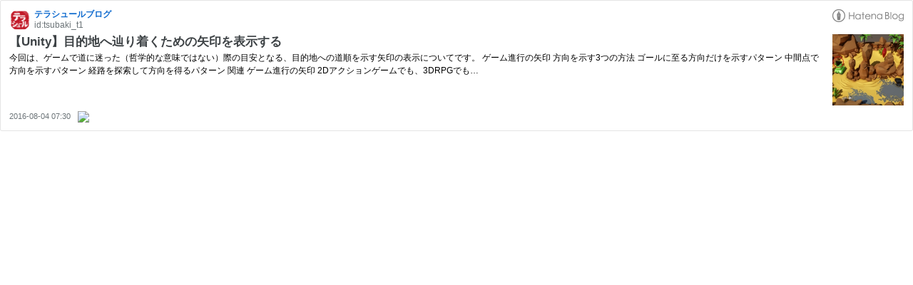

--- FILE ---
content_type: text/html; charset=utf-8
request_url: https://hatenablog-parts.com/embed?url=https%3A%2F%2Ftsubakit1.hateblo.jp%2Fentry%2F2016%2F08%2F04%2F073000
body_size: 1780
content:
<!DOCTYPE html>
<html
  lang="ja"
  >

  <head>
    <meta charset="utf-8"/>
    <meta name="viewport" content="initial-scale=1.0"/>
    <meta name="googlebot" content="noindex,indexifembedded" />

    <title></title>

    
<script
  id="embed-gtm-data-layer-loader"
  data-data-layer-page-specific=""
>
(function() {
  function loadDataLayer(elem, attrName) {
    if (!elem) { return {}; }
    var json = elem.getAttribute(attrName);
    if (!json) { return {}; }
    return JSON.parse(json);
  }

  var globalVariables = loadDataLayer(
    document.documentElement,
    'data-data-layer'
  );
  var pageSpecificVariables = loadDataLayer(
    document.getElementById('embed-gtm-data-layer-loader'),
    'data-data-layer-page-specific'
  );

  var variables = [globalVariables, pageSpecificVariables];

  if (!window.dataLayer) {
    window.dataLayer = [];
  }

  for (var i = 0; i < variables.length; i++) {
    window.dataLayer.push(variables[i]);
  }
})();
</script>

<!-- Google Tag Manager -->
<script>(function(w,d,s,l,i){w[l]=w[l]||[];w[l].push({'gtm.start':
new Date().getTime(),event:'gtm.js'});var f=d.getElementsByTagName(s)[0],
j=d.createElement(s),dl=l!='dataLayer'?'&l='+l:'';j.async=true;j.src=
'https://www.googletagmanager.com/gtm.js?id='+i+dl;f.parentNode.insertBefore(j,f);
})(window,document,'script','dataLayer','GTM-P4CXTW');</script>
<!-- End Google Tag Manager -->











    
<link rel="stylesheet" type="text/css" href="https://cdn.blog.st-hatena.com/css/embed.css?version=ce040fcbad0d42a5e1cae88990dad0"/>


    <script defer id="blogcard-js" src="https://cdn.blog.st-hatena.com/js/blogcard.js?version=ce040fcbad0d42a5e1cae88990dad0"></script>
  </head>
  <body class="body-iframe page-embed">

    <div class="embed-wrapper">
      <div class="embed-wrapper-inner">
        
        
        <div class="embed-header">
          <a href="https://tsubakit1.hateblo.jp/" target="_blank" data-track-component="blog_icon"><img src="https://cdn.image.st-hatena.com/image/square/6cc35831b9e292d229cf41eb95dc6cf264747115/backend=imagemagick;height=128;version=1;width=128/https%3A%2F%2Fcdn.user.blog.st-hatena.com%2Fcustom_blog_icon%2F94639081%2F1514204589661716" alt="テラシュールブログ" title="テラシュールブログ" class="blog-icon"></a>
          <h1 class="blog-title">
            <a href="https://tsubakit1.hateblo.jp/" target="_blank" data-track-component="blog_name">テラシュールブログ</a>
          </h1>
          <div class="blog-user">
            <a href="https://tsubakit1.hateblo.jp/" target="_blank" data-track-component="entry_author_id">id:tsubaki_t1</a>
          </div>
            <div class="embed-logo">
              <a href="https://hatena.blog/" target="_blank" data-track-component="hatena_logo">
                <img src="https://cdn.blog.st-hatena.com/images/embed/embed-logo.gif?version=ce040fcbad0d42a5e1cae88990dad0" class="embed-logo-img">
              </a>
            </div>
        </div>
        
        <div class="embed-content with-thumb">
          
          
            <div class="thumb-wrapper">
              <a href="https://tsubakit1.hateblo.jp/entry/2016/08/04/073000" target="_blank" data-track-component="entry_image">
                <img src="https://cdn.image.st-hatena.com/image/square/06762d6fc6ba8b8da9e380a7e193a31046ae0713/backend=imagemagick;height=200;version=1;width=200/https%3A%2F%2Fcdn-ak.f.st-hatena.com%2Fimages%2Ffotolife%2Ft%2Ftsubaki_t1%2F20160803%2F20160803232953.jpg" class="thumb">
              </a>
            </div>
          
          <div class="entry-body">
            <h2 class="entry-title">
              <a href="https://tsubakit1.hateblo.jp/entry/2016/08/04/073000" target="_blank" data-track-component="entry_title">【Unity】目的地へ辿り着くための矢印を表示する</a>
            </h2>
            <div class="entry-content">
              今回は、ゲームで道に迷った（哲学的な意味ではない）際の目安となる、目的地への道順を示す矢印の表示についてです。 ゲーム進行の矢印 方向を示す3つの方法 ゴールに至る方向だけを示すパターン 中間点で方向を示すパターン 経路を探索して方向を得るパターン 関連 ゲーム進行の矢印 2Dアクションゲームでも、3DRPGでも…
            </div>
          </div>
        </div>
        <div class="embed-footer">
          
          <a href="https://tsubakit1.hateblo.jp/entry/2016/08/04/073000" target="_blank" data-track-component="entry_datetime"><time data-relative datetime="2016-08-03T22:30:00Z" class="updated">2016-08-04 07:30</time></a>
          
          <img src="https://s.st-hatena.com/entry.count.image?uri=https%3A%2F%2Ftsubakit1.hateblo.jp%2Fentry%2F2016%2F08%2F04%2F073000" alt="" class="star-count" />
          <a href="https://b.hatena.ne.jp/entry/s/tsubakit1.hateblo.jp/entry/2016/08/04/073000" target="_blank" data-track-component="bookmark_count_image"><img src="https://b.hatena.ne.jp/entry/image/https://tsubakit1.hateblo.jp/entry/2016/08/04/073000" class="bookmark-count"></a>
        </div>
      </div>
    </div>
  </body>
</html>
